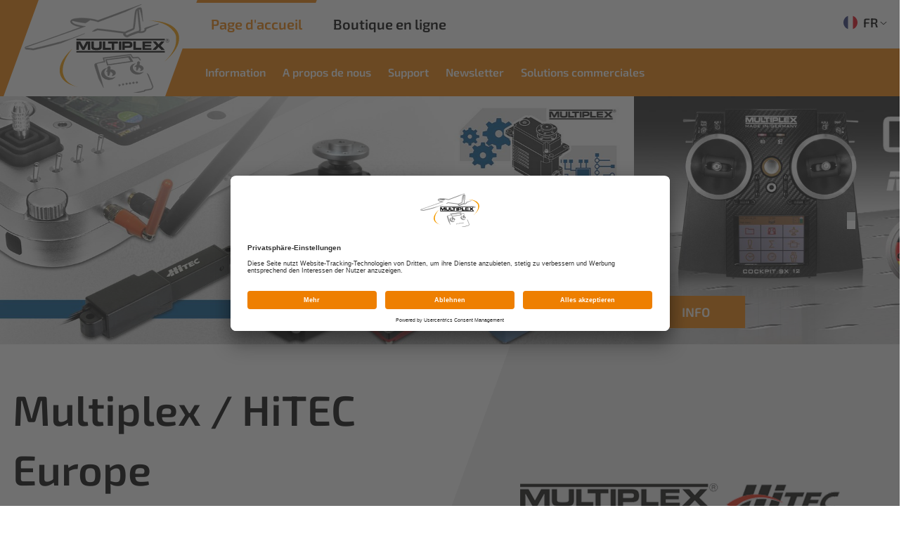

--- FILE ---
content_type: text/html; charset=utf-8
request_url: https://www.multiplex-rc.de/fr/derive-et-stabilisateur-tommy-jr-p5523/
body_size: 6433
content:


<!doctype html>
    <html lang="fr">
        <!--
******************************
*  dynamic commerce 2021.12  *
*  www.dc.ag                 *
******************************
-->
        <meta charset="utf-8">
        <meta name="viewport" content="width=device-width,initial-scale=1.0, maximum-scale=1.0" />
        <meta name="robots" content="index,follow" /><link rel='canonical' href='https://www.multiplex-rc.de/fr/' /><title>Dérive et stabilisateur Tommy jr. | MULTIPLEX</title>
<meta name="Description" content="Multiplex : filiale de HiTEC et centre de comp&eacute;tence europ&eacute;en pour servomoteurs industriels &ndash; avec ses racines dans le mod&eacute;lisme." />
<link rel="alternate" hreflang="x-default" href="https://www.multiplex-rc.de/de/" />
<link rel="alternate" hreflang="de-DE" href="https://www.multiplex-rc.de/de/" />
<link rel="alternate" hreflang="fr-FR" href="https://www.multiplex-rc.de/fr/" />
        <link rel="preload" href="/layout/frontend/website/dist/fonts/exo2-regular.woff2" as="font" type="font/woff2" crossorigin>
        <link rel="preload" href="/layout/frontend/website/dist/fonts/exo2-600.woff2" as="font" type="font/woff2" crossorigin>
        <link rel="preload" href="/layout/frontend/website/dist/fonts/icons/icons.woff2" as="font" type="font/woff2" crossorigin>
        <link rel="preconnect" href="//app.usercentrics.eu">
        <link rel="preconnect" href="//api.usercentrics.eu">
        <link rel="preconnect" href="//privacy-proxy.usercentrics.eu">
        <link rel="preload" href="//app.usercentrics.eu/browser-ui/latest/loader.js" as="script">
        <link rel="preload" href="//privacy-proxy.usercentrics.eu/latest/uc-block.bundle.js" as="script">
        <script id="usercentrics-cmp" data-settings-id="FQeNUHINi" src="https://app.usercentrics.eu/browser-ui/latest/loader.js" async></script>
        <script type="application/javascript" src="https://privacy-proxy.usercentrics.eu/latest/uc-block.bundle.js"></script>
                <link rel="preload" href="/layout/frontend/website/dist/css/style.min.css" as="style" />
        <link rel="stylesheet" href="/layout/frontend/website/dist/css/style.min.css?time=1732797330" />
    <link rel="apple-touch-icon" sizes="180x180" href="/layout/frontend/website/dist/favicons/apple-touch-icon.png">
<link rel="icon" type="image/png" sizes="32x32" href="/layout/frontend/website/dist/favicons/favicon-32x32.png">
<link rel="icon" type="image/png" sizes="16x16" href="/layout/frontend/website/dist/favicons/favicon-16x16.png">
<link rel="mask-icon" href="/layout/frontend/website/dist/favicons/safari-pinned-tab.svg" color="#9bc243">
<link rel="shortcut icon" href="/layout/frontend/website/dist/favicons/favicon.ico">
<meta name="msapplication-TileColor" content="#ffffff">
<meta name="msapplication-TileImage" content="/layout/frontend/website/dist/favicons/mstile-144x144.png">
<meta name="msapplication-config" content="/layout/frontend/website/dist/favicons/browserconfig.xml">
<meta name="theme-color" content="#ffffff">    <link rel="preload" href="/layout/frontend/website/dist/js/script.js" as="script">
    <script src="/layout/frontend/website/dist/js/script.js?time=1732797330"></script>
<script src="//www.google.com/recaptcha/api.js" async defer></script>    </head>
        <body class="home" data-site_code="website" data-lang_code="fr">
    <div id="primary_navigation_mobile">
<!--        <a class="close_button_navigation_mobile"></a>-->
        <div class="navigation_scrollbox">
            <div class="section navigation">
                
        <ul class="level_1">
        <li class="level_1 "><a   class='' href="/fr/information/">Information</a>
          <ul class="level_2">
          <li class="level_2 "><a   class='' href="/fr/information/agenda/">Agenda</a></li>
          <li class="level_2 "><a   class='' href="/fr/information/catalogues-brochures/">Catalogues et brochures</a></li>
          <li class="level_2 "><a   class='' href="/fr/information/mpx-tv/">MPX-TV</a></li>
          </ul></li>
        <li class="level_1 "><a   class='' href="/fr/a-propos-de-nous/">A propos de nous</a>
          <ul class="level_2">
          <li class="level_2 "><a   class='' href="/fr/a-propos-de-nous/histoire/">L'histoire</a></li>
          <li class="level_2 "><a   class='' href="/fr/a-propos-de-nous/chronologie/">Chronologie des produits</a></li>
          </ul></li>
        <li class="level_1 "><a   class='' href="/fr/support/">Support</a>
          <ul class="level_2">
          <li class="level_2 "><a   class='' href="/fr/support/forum-technologique/">Forum technologique / FAQ</a></li>
          <li class="level_2 "><a   class='' href="/fr/support/downloads/">Downloads</a></li>
          <li class="level_2 "><a   class='' href="/fr/support/description-des-interfaces/">Description des interfaces</a></li>
          <li class="level_2 "><a   class='' href="/fr/support/rappels-de-produits/">Rappels de produits</a></li>
          <li class="level_2 "><a   class='' href="/fr/support/adresses-de-service/">Adresses de service</a></li>
          <li class="level_2 "><a   class='' href="/fr/support/modeles-de-fiches-de-service/">Modèles de fiches de service</a></li>
          <li class="level_2 "><a   class='' href="/fr/support/informations-sur-le-produit/">Informations sur le produit</a></li>
          <li class="level_2 "><a   class='' href="/fr/support/manuels/">Manuels</a></li>
          <li class="level_2 "><a   class='' href="/fr/support/glossaire/">Glossaire</a></li>
          </ul></li>
        <li class="level_1 "><a   class='' href="/fr/newsletter/">Newsletter</a></li>
        <li class="level_1 "><a   class='' href="/fr/solutions-commerciales/">Solutions commerciales</a></li>
        </ul>
            </div>
        </div>
        <div class="langeuageswitch__mobile">
            <div class="component header_language"><div class="language_switch">
            <div class="language_switch_button">
                <ul class="currentLanguage"> <li class="active"><a href="/fr/"><img src="/userdata/images/basics/fr.svg" alt="Französisch" />FR</a></li> </ul>
                 <i class="icon icon-angle-down" aria-hidden="true"></i>
            </div>
        <div class="list_language_switch"><ul id="language_switch" > <li class="active"><a href="/fr/"><img src="/userdata/images/basics/fr.svg" alt="Französisch" />FR</a></li>  <li><a href="/"><img src="/userdata/images/basics/de.svg" alt="Deutsch" />DE</a></li>  <li><a href="/en/"><img src="/userdata/images/basics/en.svg" alt="Englisch" />EN</a></li> </ul></div></div></div>        </div>
    </div>
    <div id="overlay" class=""></div>
    <div id="container" class="">
        <header id="header">
            <div class="headerLeft">
                <div class="headerLogo">
                    <div id="header_logo"><div class="component header_logo">
<div class="textcontent noBackground" >
<a href="/fr/"><img alt="" src="/userdata/images/logo/logo.svg" style="width: 235px; height: 134px;" /></a>
</div>
</div></div>
                </div>
            </div>
            <div class="headerRight">
                <div class="headerRight__top">
                    <div class="headerRight__top--siteswitch">
                        <a href="https://www.multiplex-rc.de/fr/" class="siteSwitch website">Page d'accueil</a>
                        <a href="https://shop.multiplex-rc.de/fr/" class="siteSwitch shop">Boutique en ligne</a>
                    </div>
                    <div class="headerRight__top--languageswitch">
                        <div class="component header_language"><div class="language_switch">
            <div class="language_switch_button">
                <ul class="currentLanguage"> <li class="active"><a href="/fr/"><img src="/userdata/images/basics/fr.svg" alt="Französisch" />FR</a></li> </ul>
                 <i class="icon icon-angle-down" aria-hidden="true"></i>
            </div>
        <div class="list_language_switch"><ul id="language_switch" > <li class="active"><a href="/fr/"><img src="/userdata/images/basics/fr.svg" alt="Französisch" />FR</a></li>  <li><a href="/"><img src="/userdata/images/basics/de.svg" alt="Deutsch" />DE</a></li>  <li><a href="/en/"><img src="/userdata/images/basics/en.svg" alt="Englisch" />EN</a></li> </ul></div></div></div>                    </div>
                </div>
                <div class="headerRight__bottom">
                    <div class="headerRight__bottom--navigation">
                        <div id="primary_navigation" class="hidden-xs">
                            
        <ul class="level_1">
        <li class="level_1 "><a   class='' href="/fr/information/">Information</a>
          <ul class="level_2">
          <li class="level_2 "><a   class='' href="/fr/information/agenda/">Agenda</a></li>
          <li class="level_2 "><a   class='' href="/fr/information/catalogues-brochures/">Catalogues et brochures</a></li>
          <li class="level_2 "><a   class='' href="/fr/information/mpx-tv/">MPX-TV</a></li>
          </ul></li>
        <li class="level_1 "><a   class='' href="/fr/a-propos-de-nous/">A propos de nous</a>
          <ul class="level_2">
          <li class="level_2 "><a   class='' href="/fr/a-propos-de-nous/histoire/">L'histoire</a></li>
          <li class="level_2 "><a   class='' href="/fr/a-propos-de-nous/chronologie/">Chronologie des produits</a></li>
          </ul></li>
        <li class="level_1 "><a   class='' href="/fr/support/">Support</a>
          <ul class="level_2">
          <li class="level_2 "><a   class='' href="/fr/support/forum-technologique/">Forum technologique / FAQ</a></li>
          <li class="level_2 "><a   class='' href="/fr/support/downloads/">Downloads</a></li>
          <li class="level_2 "><a   class='' href="/fr/support/description-des-interfaces/">Description des interfaces</a></li>
          <li class="level_2 "><a   class='' href="/fr/support/rappels-de-produits/">Rappels de produits</a></li>
          <li class="level_2 "><a   class='' href="/fr/support/adresses-de-service/">Adresses de service</a></li>
          <li class="level_2 "><a   class='' href="/fr/support/modeles-de-fiches-de-service/">Modèles de fiches de service</a></li>
          <li class="level_2 "><a   class='' href="/fr/support/informations-sur-le-produit/">Informations sur le produit</a></li>
          <li class="level_2 "><a   class='' href="/fr/support/manuels/">Manuels</a></li>
          <li class="level_2 "><a   class='' href="/fr/support/glossaire/">Glossaire</a></li>
          </ul></li>
        <li class="level_1 "><a   class='' href="/fr/newsletter/">Newsletter</a></li>
        <li class="level_1 "><a   class='' href="/fr/solutions-commerciales/">Solutions commerciales</a></li>
        </ul>
                        </div>
                    </div>
                    <div id="toggle_navigation" class="visible-xs">
                        <div class="navigation-bar"></div>
                        <div class="navigation-bar"></div>
                        <div class="navigation-bar"></div>
                    </div>
                </div>
            </div>
        </header>
                <div id="banner">
                    </div>
        <main id="content">
            <div id="slideshowSitepart99" class="slideshowSitepart owl-carousel"><a class='banner' href="https://www.multiplex-rc.de/fr/commercal_soluctions/">    <div class="boxImage">
        <img src="/userdata/slideshow/resize/230_ss-1920x530-commercial-solution-v3.jpg" width="1920px" height="530px" />
    </div>
            <div class="boxTextWrapper container box--left">
            <div class="boxText">
                                    <div class="boxText__headline">
                        <span style="color:black;">Commercial Solutions</span>                    </div>
                                                    <div class="boxText__text">
                        <span style="color:black;">Des solutions innovantes pour les<br />
applications industrielles</span><br />
&nbsp;                    </div>
                                                    <div class="buttonPrimary boxText__button">Savoir plus</div>
                            </div>
        </div>
        </a><a class='banner' href="https://shop.multiplex-rc.de/fr/cockpit-sx/">    <div class="boxImage">
        <img src="/userdata/slideshow/resize/202_ss-1920x530-cockpitsx-2025.jpg" width="1920px" height="530px" />
    </div>
            <div class="boxTextWrapper container box--left">
            <div class="boxText">
                                    <div class="boxText__headline">
                        <br />
<br />
<br />
&nbsp;                    </div>
                                                                    <div class="buttonPrimary boxText__button">INFO</div>
                            </div>
        </div>
        </a></div>
    <script>
        $(document).ready(function(){
            $("#slideshowSitepart99.owl-carousel").owlCarousel(
                {
                    autoplay:true,
                    autoplayTimeout: 3000,
                    loop: true,
                    items: 1,
                    responsiveClass: true,
                    dots: true,
                    nav: false,
                    navText: ['<i class="icon icon-angle-left"></i>', '<i class="icon icon-angle-right"></i>']
                }
            );
        });
    </script>
    <div class="gp hasNoLink marginBottom--xlarge skewedTextbox__grey"><div class="gp hasNoLink gridGap--noGap row align-items-stretch"><div class="col-xs-12 col-sm-6">
<div class="textcontent noBackground" >
<h1>Multiplex / HiTEC Europe</h1>
Avec plus de 65 ans d&#39;expertise en a&eacute;ronautique et de plus de 50 ans en servomoteurs, nous sommes un partenaire incontournable, jouissant d&#39;une excellente r&eacute;putation dans le mod&eacute;lisme et l&#39;industrie.<br />
<br />
Nous vous remercions de votre visite et de votre int&eacute;r&ecirc;t, et serons heureux de vous conseiller et de vous accompagner.
</div>
</div>
<div class="col-xs-12 col-sm-6 bg_gray">
<div class="textcontent noBackground" >
<img alt="Hersteller und Markenlogos der Firma Multiplex" src="/userdata/images/multiplex-logo-zusammenstellung-nov.png" style="width: 1169px; height: 180px;" />
</div>
</div>
</div></div><div class="gp hasNoLink gridGap--small marginBottom--xlarge row align-items-stretch"><div class="col-xs-12 col-sm-5">
<div class="textcontent noBackground" >
<div style="text-align: justify; margin-left: 120px;"><a href="https://shop.multiplex-rc.de/de/servos/"><img alt="" src="/userdata/images/SS-ueber-Top-Aktuell-MPX-allgemein-HiTEC-EU.jpg" style="width: 720px; height: 278px;" /></a></div>

</div>
</div>
<div class="col-xs-12 textbox bg_gray col-sm-7">
<div class="textcontent noBackground" >
<h4>HiTEC Europe</h4>
MULTIPLEX, soci&eacute;t&eacute; s&oelig;ur de HiTEC RCD Korea depuis 2002, est le plus grand distributeur HiTEC en Europe. Forte de plus de 50 ans d&#39;expertise, HiTEC fournit les servomoteurs et actionneurs adapt&eacute;s, et MULTIPLEX propose des services de conseil adapt&eacute;s.<br />
B&eacute;n&eacute;ficiez d&#39;une gamme compl&egrave;te de produits r&eacute;pondant &agrave; toutes vos attentes, quelle que soit votre application. N&#39;h&eacute;sitez pas &agrave; parcourir notre gamme de servomoteurs analogiques, num&eacute;riques, lin&eacute;aires et industriels. Nous proposons &eacute;galement toutes les pi&egrave;ces d&eacute;tach&eacute;es et accessoires correspondants.
</div>
</div>
</div><div class="gp hasNoLink gridGap--small marginBottom--xlarge row align-items-stretch"><div class="col-xs-12 col-sm-5">
<div class="textcontent noBackground" >
<div style="text-align: justify; margin-left: 120px;"><a href="https://www.multiplex-rc.de/de/commercal_soluctions/"><img alt="" src="/userdata/images/SS-Logo-CS.jpg" style="width: 720px; height: 278px;" /></a></div>

</div>
</div>
<div class="col-xs-12 textbox bg_gray col-sm-7">
<div class="textcontent noBackground" >
<h4>MULTIPLEX Commercial Solutions</h4>

<p>Notre division, sp&eacute;cialement con&ccedil;ue pour les besoins industriels, propose &agrave; nos clients une offre compl&egrave;te de servomoteurs/actionneurs HiTEC :<br />
- Conseils techniques approfondis pour la s&eacute;lection des produits<br />
- Adaptations personnalis&eacute;es de produits standards<br />
- Bancs d&#39;essai de servomoteurs pour les essais de rodage<br />
- Assistance technique apr&egrave;s-vente<br />
- <a href="/userdata/files/ISO_zertifikat_QM_22118-Z04731_fr.pdf" target="_blank">Certification ISO 9001</a><br />
- Haute qualit&eacute; &laquo; fabriqu&eacute; aux Philippines &raquo; ou &laquo; fabriqu&eacute; en Cor&eacute;e du Sud &raquo;</p>

<p>Outre les servomoteurs basse tension standard avec protocole PWM, nous proposons &eacute;galement des servomoteurs industriels avec interfaces PWM/TTL, CAN 2.0A/B, DroneCAN et RS485, ainsi que des tensions de fonctionnement jusqu&#39;&agrave; 32,0 V.<br />
Nous trouverons la solution sur mesure qui vous convient. Nous ne faisons pas d&#39;impossible !<br />
<br />
En collaboration avec notre partenaire TM-IT, nous vous proposons un syst&egrave;me modulaire de transmission et de contr&ocirc;le de donn&eacute;es avec la t&eacute;l&eacute;commande BEAST TX.</p>

<p>Nous proposons &eacute;galement des composants de notre gamme non commerciale, sp&eacute;cialement con&ccedil;us pour les d&eacute;veloppeurs et fabricants de drones. N&#39;h&eacute;sitez pas &agrave; nous contacter.</p>

</div>
</div>
</div><div class="gp hasNoLink gridGap--small marginBottom--xlarge row align-items-stretch"><div class="col-xs-12 col-sm-5">
<div class="textcontent noBackground" >
<div style="margin-left: 120px;"><img alt="" src="/userdata/images/SS-Logo-MPX.jpg" style="width: 720px; height: 278px;" /></div>

</div>
</div>
<div class="col-xs-12 textbox bg_gray col-sm-7">
<div class="textcontent noBackground" >
<h5>MULTIPLEX</h5>
Une r&eacute;f&eacute;rence incontournable dans le monde de l&#39;a&eacute;romod&eacute;lisme, qui permet aux r&ecirc;ves d&#39;enfant de devenir r&eacute;alit&eacute;.<br />
Nos mod&egrave;les en mousse agglom&eacute;r&eacute;e ELAPOR&reg; offrent une qualit&eacute; et des performances optimales. Gr&acirc;ce &agrave; notre syst&egrave;me de transmission M-LINK 2,4 GHz &eacute;prouv&eacute;, vous gardez toujours le contr&ocirc;le total de votre mod&egrave;le. Notre gamme ROXXY compl&egrave;te notre gamme de syst&egrave;mes d&#39;alimentation. Nous proposons &eacute;galement une s&eacute;lection d&#39;accessoires utiles.<br />
En achetant Multiplex, vous achetez qualit&eacute; et service ! Des milliers de clients satisfaits et fid&egrave;les le confirment r&eacute;guli&egrave;rement.
</div>
</div>
</div><div class="marginBottom--small">
<div class="textcontent noBackground" >
<h2 style="text-align: center;">Top News</h2>

<div style="text-align: center;">&nbsp;</div>

</div>
</div><div class="gp hasNoLink marginBottom--xlarge container"><div class="gp hasNoLink gridGap--small marginBottom--xlarge row align-items-stretch"><div class="col-xs-12 col-sm-5">
<div class="textcontent noBackground" >
<img alt="" src="/userdata/images/SS-aaaheilbronn-link-cs-Katalog.jpg" style="width: 1440px; height: 556px;" />
</div>
</div>
<div class="col-xs-12 textbox bg_gray col-sm-7">
<div class="textcontent noBackground" >
<h3>Commercial-Solutions-Catalogue</h3>
Vous pouvez vous informer ici sur notre assortiment industriel :<br />
Vous trouverez ici tous les servos/actionneurs pour applications industrielles dans le &quot;Catalogue des solutions commerciales&quot; actuel.<br />
&nbsp;
<div><a class="buttonPrimary buttonPrimary--blue" href="https://www.multiplex-rc.de/userdata/files/MPX-Industriekatalog-2025--V08-EN.pdf" target="_blank">&nbsp;T&eacute;l&eacute;charger &quot;CS-Catalogue&quot;</a></div>

</div>
</div>
</div><div class="gp hasNoLink gridGap--small marginBottom--xlarge row align-items-stretch"><div class="col-xs-12 col-sm-5">
<div class="textcontent noBackground" >
<img alt="" src="/userdata/images/SS-Adler-PACER-2025.jpg" style="width: 720px; height: 188px;" />
</div>
</div>
<div class="col-xs-12 textbox bg_gray col-sm-7">
<div class="textcontent noBackground" >
<h5>FMT- &laquo; Adler 2025 &raquo;&nbsp; 1re place (cat&eacute;gorie : Foamie) pour le MULTIPLEX PACER</h5>
Un grand merci aux lecteurs du magazine FMT ! Nous sommes tr&egrave;s heureux d&#39;avoir re&ccedil;u le prix &laquo; Adler 2025 &raquo; !<br />
Merci ! Votre &eacute;quipe MULTIPLEX<br />
&nbsp;
<div><a class="buttonPrimary" href="https://shop.multiplex-rc.de/fr/rr-pacer-multiplex-p8222/" target="_blank">Vers RR pacer</a></div>

</div>
</div>
</div><div class="gp hasNoLink gridGap--small marginBottom--xlarge row align-items-stretch"><div class="col-xs-12 col-sm-5">
<div class="textcontent noBackground" >
<img alt="" src="/userdata/images/Startseite/SS-Prospekt-RC-Servos.jpg" style="width: 720px; height: 278px;" />
</div>
</div>
<div class="col-xs-12 textbox bg_gray col-sm-7">
<div class="textcontent noBackground" >
<h4>Brochure &quot;HiTEC/MULTIPLEX servos&quot; (en anglais)</h4>

<h6>28 pages avec notre programme de servo actuel.</h6>

<div><a class="buttonPrimary" href="http://www.multiplex-rc.de/userdata/files/MPX-Prospekt-Servos-2025-V11-Web-EN.pdf" target="_blank">&nbsp;T&eacute;l&eacute;charger &quot;Servos 2025&quot;</a></div>

</div>
</div>
</div><div class="gp hasNoLink gridGap--small marginBottom--xlarge row align-items-stretch"><div class="col-xs-12 col-sm-5">
<div class="textcontent noBackground" >
<img alt="" src="/userdata/images/SS-Prospekt-RC-Elektronik.jpg" style="width: 720px; height: 278px;" />
</div>
</div>
<div class="col-xs-12 textbox bg_gray col-sm-7">
<div class="textcontent noBackground" >
<h4>Brochure &quot;MULTIPLEX-RC-Electronique&quot; (en anglais)</h4>

<h6>T&eacute;l&eacute;chargez maintenant le prospectus. Nouveau prospectus DIN A4 avec les syst&egrave;mes RC M-LINK actuels comme par exemple Cockpit SX et PowerBox ATOM. Vous y trouverez &eacute;galement des r&eacute;cepteurs, des syst&egrave;mes gyroscopiques, des capteurs et des accessoires pour l&#39;installation RC !</h6>

<div><a class="buttonPrimary" href="http://www.multiplex-rc.de/userdata/files/MPX-Prospekt-RC-Elektronik-2024-V02-EN-web.pdf" target="_blank">T&eacute;l&eacute;charger &laquo; &Eacute;lectronique RC 2024</a></div>

</div>
</div>
</div><div class="gp hasNoLink gridGap--small marginBottom--xlarge row align-items-stretch"><div class="col-xs-12 col-sm-5">
<div class="textcontent noBackground" >
<img alt="" src="/userdata/images/SS-Prospekt-Modelle.jpg" style="width: 720px; height: 278px;" />
</div>
</div>
<div class="col-xs-12 textbox bg_gray col-sm-7">
<div class="textcontent noBackground" >
<h3>Brochure &quot;MULTIPLEX Mod&egrave;les d&#39;avions&quot; (en anglais)</h3>
32 pages avec notre programme de mod&egrave;les actuels.

<div><a class="buttonPrimary" href="http://www.multiplex-rc.de/userdata/files/MPX-Prospekt-Modelle-2025-V01-EN-WEB.pdf" target="_blank">T&eacute;l&eacute;charger &laquo; Mod&egrave;les 2025</a></div>

</div>
</div>
</div><div class="gp hasNoLink gridGap--small flexGrow-group row align-items-stretch"><div class="gp hasNoLink col-xs-12 col-sm-6 col-md-4">
<div class="textcontent noBackground" >
<img alt="Multiplex Atom Fernbedienung mit Touchscreen-Display" src="/userdata/images/Startseite/Multiplex-Atom-Konfigurator.jpg" style="width: 810px; height: 533px;" />
</div>
<div class="textbox_absolute">
<div class="textcontent noBackground" >
<h3>MULTIPLEX ATOM M-LINK</h3>
<span>Configurez et personnalisez votre &eacute;metteur MULTIPLEX ATOM M-LINK d&egrave;s maintenant.</span> <a class="buttonPrimary" href="/userdata/files/Atom/Bestellformular-Atom-F-S-1.pdf" target="_blank">Configuration</a>
</div>
</div>
</div><div class="gp hasNoLink col-xs-12 col-sm-6 col-md-4">
<div class="textcontent noBackground" >
<img alt="" src="/userdata/images/GP14-810x533.jpg" style="width: 810px; height: 533px;" />
</div>
<div class="textbox_absolute">
<div class="textcontent noBackground" >
<h3>EXCLUSIV-Line GP14 Velo</h3>
<span>Demandez vos produits de la ligne EXCLUSIV via le formulaire PDF.</span> <a class="buttonPrimary" href="/userdata/files/Bestellung-GP14-Formular-F-V1.pdf" target="_blank">Formulaire</a>
</div>
</div>
</div><div class="gp hasNoLink col-xs-12 col-sm-6 col-md-4">
<div class="textcontent noBackground" >
<img alt="Die Core-Funkfernbedienung von Multiplex" src="/userdata/images/Startseite/multiplex-startseite-core-kachel.jpg" style="width: 810px; height: 533px;" />
</div>
<div class="textbox_absolute">
<div class="textcontent noBackground" >
<h3>MULTIPLEX CORE M-Link</h3>
<span>Configurez votre &eacute;metteur maintenant et recevez votre ensemble enti&egrave;rement personnalis&eacute; !</span> <a class="buttonPrimary" href="/userdata/files/1-01772-79_Bestellung-Konfiguration-CORE-maerz-2023.pdf" target="_blank">Configuration</a>
</div>
</div>
</div></div><div class="gp hasNoLink marginBottom--xlarge newsletterBanner"><div class="gp hasNoLink  container container--small"><div class="gp hasNoLink  row align-items-center"><div class="col-xs-12 col-sm-8 col-md-9">
<div class="textcontent noBackground" >
<h3>Ne manquez plus jamais les derni&egrave;res nouveaut&eacute;s en mati&egrave;re de mod&eacute;lisme !<br />
Cliquez ici pour vous inscrire &agrave; la NEWSLETTER pour les particuliers.</h3>

</div>
</div>
<div class="col-xs-12 col-sm-4 col-md-3">
<div class="textcontent noBackground" >
<a class="buttonSecondary" href="/fr/newsletter/">Abonnez-vous</a>
</div>
</div>
</div></div></div></div>        </main>
        <footer id="footer">
            <div class="container">
                <div class="row">
                    <div class="footerLogo col-xs-12 col-sm-12 col-md-3">
                        <div class="component footer_logo">
<div class="textcontent noBackground" >
<img alt="" src="/userdata/images/logo/logo.svg" style="width: 397px; height: 265px;" />
</div>
</div>                    </div>
                    <div class="footerContact col-xs-12 col-sm-4 col-md-3">
                        <div class="component footer_contact">
<div class="textcontent noBackground" >
MUTIPLEX Modellsport GmbH &amp; Co. KG<br />
Westliche Gewerbestr. 1<br />
D-75015 Bretten<br />
Allemagne<br />
&nbsp;
</div>
</div>                    </div>
                    <div id="footer_navigation" class="footerNavigation col-xs-12 col-sm-4 col-md-3">
                        
          <ul class="level_2">
          <li class="level_2 "><a   class='' href="/fr/legal/contact/">Contact</a></li>
          <li class="level_2 "><a   class='' href="/fr/legal/cgv-private/">CGV (individuel)</a></li>
          <li class="level_2 "><a   class='' href="/fr/legal/cgv-professionnels/">CGV (personne morale)</a></li>
          <li class="level_2 "><a   class='' href="/fr/legal/protection-des-donnees/">Protection des données</a></li>
          <li class="level_2 "><a   class='' href="/fr/legal/compliance-hitec/">Compliance-Hitec</a></li>
          <li class="level_2 "><a   class='' href="/fr/legal/mentions-legales/">Informationes légales</a></li>
          </ul>
                    </div>
                    <div class="footerRight col-xs-12 col-sm-4 col-md-3">
                        <div class="footerSocial">
                            <div class="component footer_social">
<div class="textcontent noBackground" >
<a href="https://www.facebook.com/MultiplexModellsport/" target="_blank"><img alt="Verlinkung zu Facebook" src="/userdata/images/icons/facebook_2.svg" style="width: 47px; height: 47px;" /></a> <a href="https://www.instagram.com/MultiplexModellsport/" target="_blank"><img alt="Verlinkung zu Instagram" src="/userdata/images/icons/instagram_2.svg" style="width: 47px; height: 47px;" /></a> <a href="https://www.youtube.com/MultiplexModellsport/" target="_blank"><img alt="Verlinkung zu Youtube" src="/userdata/images/icons/youtube_2.svg" style="width: 47px; height: 47px;" /></a>
</div>
</div>                        </div>
                        <div class="footerCopyright">
                            <div class="component footer_copyright">
<div class="textcontent noBackground" >
&copy; Multiplex Modellsport GmbH &amp; Co.KG
</div>
</div>                        </div>
                    </div>
                </div>
            </div>
        </footer>
    </div>
    <div id="scrolltopbutton_wrapper">
        <div id="scrolltop_button"><i class="icon icon-angle-up" aria-hidden="true"></i></div>
    </div>
    <div class="modal fade form-label-left" id="lightbox_login" tabindex="-1" role="dialog" aria-labelledby="myModalLabel">
        <div class="modal-dialog" role="document">
            <div class="modal-content">
                <div class="modal-header">
                    <button type="button" class="close" data-dismiss="modal" aria-label="Close"><i class="icon icon-close"></i></button>
                </div>
                <div class="modal-body">
                                    </div>
            </div>
        </div>
    </div>
    <div class="modal fade form-label-left" id="lightbox_register" tabindex="-1" role="dialog" aria-labelledby="myModalLabel">
        <div class="modal-dialog modal-lg" role="document">
            <div class="modal-content">
                <div class="modal-header">
                    <button type="button" class="close" data-dismiss="modal" aria-label="Close"><i class="icon icon-close"></i></button>
                </div>
                <div class="modal-body">
                                    </div>
            </div>
        </div>
    </div>
    <div class="modal fade form-label-left" id="lightbox_password" tabindex="-1" role="dialog" aria-labelledby="myModalLabel">
        <div class="modal-dialog" role="document">
            <div class="modal-content">
                <div class="modal-header">
                    <button type="button" class="close" data-dismiss="modal" aria-label="Close"><i class="icon icon-close"></i></button>
                </div>
                <div class="modal-body">
                                                        </div>
            </div>
        </div>
    </div>
        </body>
        </html>

